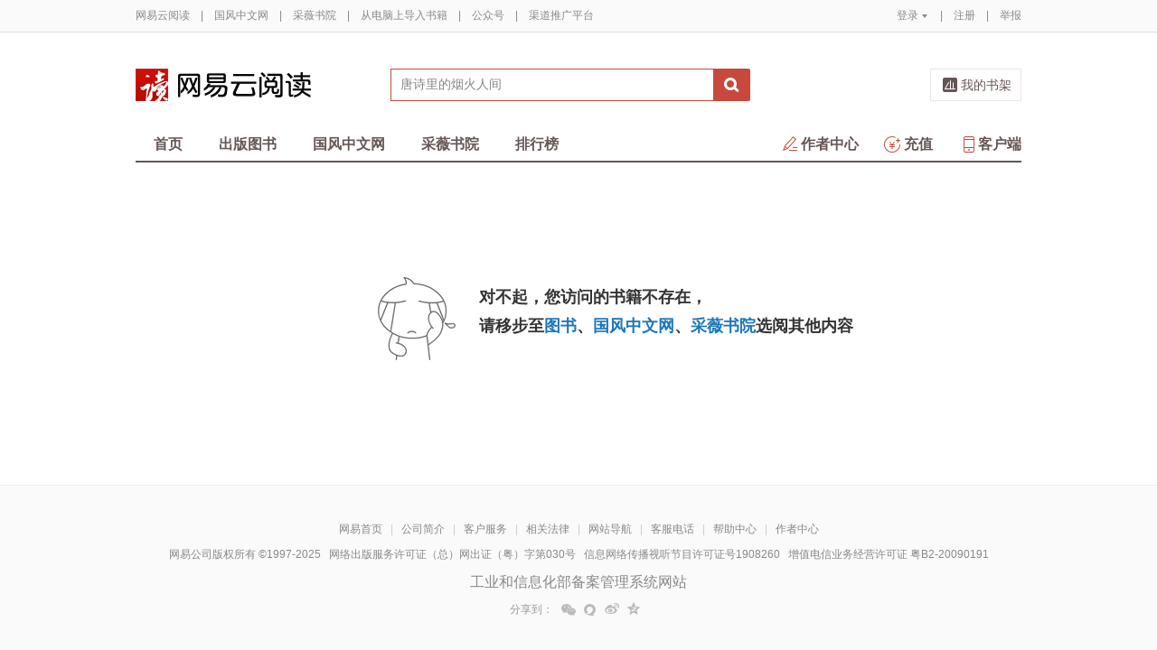

--- FILE ---
content_type: text/css
request_url: https://yuedust.yuedu.126.net/css/error.css?c1cb7acf
body_size: 524
content:
.m-suggest .inner ul:after{clear:both;content:'.';display:block;height:0;visibility:hidden;}.m-suggest .inner ul{zoom:1;}.m-error{margin:120px 0;position:relative;}.m-error h2{font-size:18px;line-height:32px;margin:0 0 0 400px;padding:10px 0 0 0;}.m-error h2 a{color:#1c77ba;}.m-error .epic{position:absolute;top:0;left:290px;width:100px;height:100px;background:url(/images/error1.png?c7ce2c6d) 0 0 no-repeat;}.m-error p.ptip{color:#666;margin:0 0 0 400px;}.m-error h6{color:#333;font-size:14px;margin:20px 0 0 400px;font-weight:normal;}.m-error-1 .epic{left:260px;}.m-error-1 h2{margin:0 0 0 380px;}.m-suggest{width:688px;margin:0 auto 40px;border:#dcdddd solid 1px;}.m-suggest h3{height:30px;line-height:30px;padding:0 0 0 10px;font-size:14px;color:#666;background-color:#f2f2f2;}.m-suggest .inner{padding:30px 58px 10px;}.m-suggest .inner-1 ul{margin:-25px 0 0 -46px;}.m-suggest .inner-1 li{display:inline;float:left;height:80px;width:286px;padding:25px 0 25px 23px;}.m-suggest .inner-2 ul li{float:left;width:100px;overflow:hidden;margin:0 57px 0 0;display:inline;}.m-suggest .inner-2 ul li h6{width:100px;height:18px;overflow:hidden;}.m-suggest .inner-2 ul li em{color:#d24130;font-weight:bold;font-family:'\5FAE\8F6F\96C5\9ED1';}.m-suggest .inner-2 ul li del{margin:0 0 0 5px;color:#999;font-family:'\5FAE\8F6F\96C5\9ED1';font-size:10px;}.m-suggest .inner-2 ul li.ll{margin:0;}.m-currency-claim{width:500px;}.m-currency-claim .media-pull-left{margin:-10px 25px 0 0;}.m-currency-claim .media-heading{margin-bottom:18px;font-size:18px;font-weight:normal;}.m-currency-claim p{font-size:16px;}.m-currency-claim .text-link{color:#4992c8;}.m-currency-claim .text-link:hover{text-decoration:underline;}.m-currency-claim-done .media-heading{margin-bottom:12px;font-size:20px;color:#d7292b;}